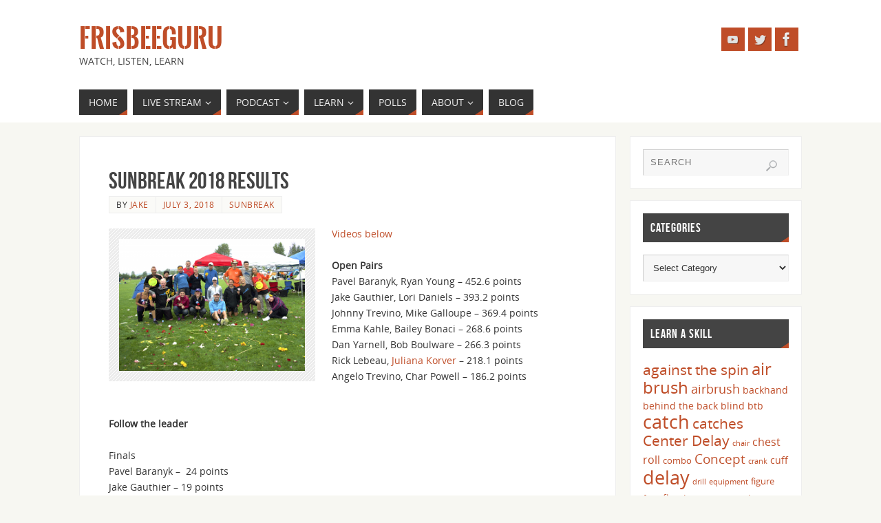

--- FILE ---
content_type: text/html; charset=UTF-8
request_url: https://heinsville.com/sunbreak-2018-results/
body_size: 12433
content:
<!DOCTYPE html>
<html lang="en-US">
<head>
<meta name="viewport" content="width=device-width, user-scalable=yes, initial-scale=1.0, minimum-scale=1.0, maximum-scale=3.0">
<meta http-equiv="Content-Type" content="text/html; charset=UTF-8" />
<link rel="profile" href="http://gmpg.org/xfn/11" />
<link rel="pingback" href="https://heinsville.com/xmlrpc.php" />
<title>Sunbreak 2018 Results &#8211; FrisbeeGuru</title>
<meta name='robots' content='max-image-preview:large' />
	<style>img:is([sizes="auto" i], [sizes^="auto," i]) { contain-intrinsic-size: 3000px 1500px }</style>
	
<style id='wp-emoji-styles-inline-css' type='text/css'>

	img.wp-smiley, img.emoji {
		display: inline !important;
		border: none !important;
		box-shadow: none !important;
		height: 1em !important;
		width: 1em !important;
		margin: 0 0.07em !important;
		vertical-align: -0.1em !important;
		background: none !important;
		padding: 0 !important;
	}
</style>
<link rel='stylesheet' id='wp-block-library-css' href='https://heinsville.com/wp-includes/css/dist/block-library/style.min.css?ver=6.8.3' type='text/css' media='all' />
<style id='classic-theme-styles-inline-css' type='text/css'>
/*! This file is auto-generated */
.wp-block-button__link{color:#fff;background-color:#32373c;border-radius:9999px;box-shadow:none;text-decoration:none;padding:calc(.667em + 2px) calc(1.333em + 2px);font-size:1.125em}.wp-block-file__button{background:#32373c;color:#fff;text-decoration:none}
</style>
<style id='powerpress-player-block-style-inline-css' type='text/css'>


</style>
<style id='global-styles-inline-css' type='text/css'>
:root{--wp--preset--aspect-ratio--square: 1;--wp--preset--aspect-ratio--4-3: 4/3;--wp--preset--aspect-ratio--3-4: 3/4;--wp--preset--aspect-ratio--3-2: 3/2;--wp--preset--aspect-ratio--2-3: 2/3;--wp--preset--aspect-ratio--16-9: 16/9;--wp--preset--aspect-ratio--9-16: 9/16;--wp--preset--color--black: #000000;--wp--preset--color--cyan-bluish-gray: #abb8c3;--wp--preset--color--white: #ffffff;--wp--preset--color--pale-pink: #f78da7;--wp--preset--color--vivid-red: #cf2e2e;--wp--preset--color--luminous-vivid-orange: #ff6900;--wp--preset--color--luminous-vivid-amber: #fcb900;--wp--preset--color--light-green-cyan: #7bdcb5;--wp--preset--color--vivid-green-cyan: #00d084;--wp--preset--color--pale-cyan-blue: #8ed1fc;--wp--preset--color--vivid-cyan-blue: #0693e3;--wp--preset--color--vivid-purple: #9b51e0;--wp--preset--gradient--vivid-cyan-blue-to-vivid-purple: linear-gradient(135deg,rgba(6,147,227,1) 0%,rgb(155,81,224) 100%);--wp--preset--gradient--light-green-cyan-to-vivid-green-cyan: linear-gradient(135deg,rgb(122,220,180) 0%,rgb(0,208,130) 100%);--wp--preset--gradient--luminous-vivid-amber-to-luminous-vivid-orange: linear-gradient(135deg,rgba(252,185,0,1) 0%,rgba(255,105,0,1) 100%);--wp--preset--gradient--luminous-vivid-orange-to-vivid-red: linear-gradient(135deg,rgba(255,105,0,1) 0%,rgb(207,46,46) 100%);--wp--preset--gradient--very-light-gray-to-cyan-bluish-gray: linear-gradient(135deg,rgb(238,238,238) 0%,rgb(169,184,195) 100%);--wp--preset--gradient--cool-to-warm-spectrum: linear-gradient(135deg,rgb(74,234,220) 0%,rgb(151,120,209) 20%,rgb(207,42,186) 40%,rgb(238,44,130) 60%,rgb(251,105,98) 80%,rgb(254,248,76) 100%);--wp--preset--gradient--blush-light-purple: linear-gradient(135deg,rgb(255,206,236) 0%,rgb(152,150,240) 100%);--wp--preset--gradient--blush-bordeaux: linear-gradient(135deg,rgb(254,205,165) 0%,rgb(254,45,45) 50%,rgb(107,0,62) 100%);--wp--preset--gradient--luminous-dusk: linear-gradient(135deg,rgb(255,203,112) 0%,rgb(199,81,192) 50%,rgb(65,88,208) 100%);--wp--preset--gradient--pale-ocean: linear-gradient(135deg,rgb(255,245,203) 0%,rgb(182,227,212) 50%,rgb(51,167,181) 100%);--wp--preset--gradient--electric-grass: linear-gradient(135deg,rgb(202,248,128) 0%,rgb(113,206,126) 100%);--wp--preset--gradient--midnight: linear-gradient(135deg,rgb(2,3,129) 0%,rgb(40,116,252) 100%);--wp--preset--font-size--small: 13px;--wp--preset--font-size--medium: 20px;--wp--preset--font-size--large: 36px;--wp--preset--font-size--x-large: 42px;--wp--preset--spacing--20: 0.44rem;--wp--preset--spacing--30: 0.67rem;--wp--preset--spacing--40: 1rem;--wp--preset--spacing--50: 1.5rem;--wp--preset--spacing--60: 2.25rem;--wp--preset--spacing--70: 3.38rem;--wp--preset--spacing--80: 5.06rem;--wp--preset--shadow--natural: 6px 6px 9px rgba(0, 0, 0, 0.2);--wp--preset--shadow--deep: 12px 12px 50px rgba(0, 0, 0, 0.4);--wp--preset--shadow--sharp: 6px 6px 0px rgba(0, 0, 0, 0.2);--wp--preset--shadow--outlined: 6px 6px 0px -3px rgba(255, 255, 255, 1), 6px 6px rgba(0, 0, 0, 1);--wp--preset--shadow--crisp: 6px 6px 0px rgba(0, 0, 0, 1);}:where(.is-layout-flex){gap: 0.5em;}:where(.is-layout-grid){gap: 0.5em;}body .is-layout-flex{display: flex;}.is-layout-flex{flex-wrap: wrap;align-items: center;}.is-layout-flex > :is(*, div){margin: 0;}body .is-layout-grid{display: grid;}.is-layout-grid > :is(*, div){margin: 0;}:where(.wp-block-columns.is-layout-flex){gap: 2em;}:where(.wp-block-columns.is-layout-grid){gap: 2em;}:where(.wp-block-post-template.is-layout-flex){gap: 1.25em;}:where(.wp-block-post-template.is-layout-grid){gap: 1.25em;}.has-black-color{color: var(--wp--preset--color--black) !important;}.has-cyan-bluish-gray-color{color: var(--wp--preset--color--cyan-bluish-gray) !important;}.has-white-color{color: var(--wp--preset--color--white) !important;}.has-pale-pink-color{color: var(--wp--preset--color--pale-pink) !important;}.has-vivid-red-color{color: var(--wp--preset--color--vivid-red) !important;}.has-luminous-vivid-orange-color{color: var(--wp--preset--color--luminous-vivid-orange) !important;}.has-luminous-vivid-amber-color{color: var(--wp--preset--color--luminous-vivid-amber) !important;}.has-light-green-cyan-color{color: var(--wp--preset--color--light-green-cyan) !important;}.has-vivid-green-cyan-color{color: var(--wp--preset--color--vivid-green-cyan) !important;}.has-pale-cyan-blue-color{color: var(--wp--preset--color--pale-cyan-blue) !important;}.has-vivid-cyan-blue-color{color: var(--wp--preset--color--vivid-cyan-blue) !important;}.has-vivid-purple-color{color: var(--wp--preset--color--vivid-purple) !important;}.has-black-background-color{background-color: var(--wp--preset--color--black) !important;}.has-cyan-bluish-gray-background-color{background-color: var(--wp--preset--color--cyan-bluish-gray) !important;}.has-white-background-color{background-color: var(--wp--preset--color--white) !important;}.has-pale-pink-background-color{background-color: var(--wp--preset--color--pale-pink) !important;}.has-vivid-red-background-color{background-color: var(--wp--preset--color--vivid-red) !important;}.has-luminous-vivid-orange-background-color{background-color: var(--wp--preset--color--luminous-vivid-orange) !important;}.has-luminous-vivid-amber-background-color{background-color: var(--wp--preset--color--luminous-vivid-amber) !important;}.has-light-green-cyan-background-color{background-color: var(--wp--preset--color--light-green-cyan) !important;}.has-vivid-green-cyan-background-color{background-color: var(--wp--preset--color--vivid-green-cyan) !important;}.has-pale-cyan-blue-background-color{background-color: var(--wp--preset--color--pale-cyan-blue) !important;}.has-vivid-cyan-blue-background-color{background-color: var(--wp--preset--color--vivid-cyan-blue) !important;}.has-vivid-purple-background-color{background-color: var(--wp--preset--color--vivid-purple) !important;}.has-black-border-color{border-color: var(--wp--preset--color--black) !important;}.has-cyan-bluish-gray-border-color{border-color: var(--wp--preset--color--cyan-bluish-gray) !important;}.has-white-border-color{border-color: var(--wp--preset--color--white) !important;}.has-pale-pink-border-color{border-color: var(--wp--preset--color--pale-pink) !important;}.has-vivid-red-border-color{border-color: var(--wp--preset--color--vivid-red) !important;}.has-luminous-vivid-orange-border-color{border-color: var(--wp--preset--color--luminous-vivid-orange) !important;}.has-luminous-vivid-amber-border-color{border-color: var(--wp--preset--color--luminous-vivid-amber) !important;}.has-light-green-cyan-border-color{border-color: var(--wp--preset--color--light-green-cyan) !important;}.has-vivid-green-cyan-border-color{border-color: var(--wp--preset--color--vivid-green-cyan) !important;}.has-pale-cyan-blue-border-color{border-color: var(--wp--preset--color--pale-cyan-blue) !important;}.has-vivid-cyan-blue-border-color{border-color: var(--wp--preset--color--vivid-cyan-blue) !important;}.has-vivid-purple-border-color{border-color: var(--wp--preset--color--vivid-purple) !important;}.has-vivid-cyan-blue-to-vivid-purple-gradient-background{background: var(--wp--preset--gradient--vivid-cyan-blue-to-vivid-purple) !important;}.has-light-green-cyan-to-vivid-green-cyan-gradient-background{background: var(--wp--preset--gradient--light-green-cyan-to-vivid-green-cyan) !important;}.has-luminous-vivid-amber-to-luminous-vivid-orange-gradient-background{background: var(--wp--preset--gradient--luminous-vivid-amber-to-luminous-vivid-orange) !important;}.has-luminous-vivid-orange-to-vivid-red-gradient-background{background: var(--wp--preset--gradient--luminous-vivid-orange-to-vivid-red) !important;}.has-very-light-gray-to-cyan-bluish-gray-gradient-background{background: var(--wp--preset--gradient--very-light-gray-to-cyan-bluish-gray) !important;}.has-cool-to-warm-spectrum-gradient-background{background: var(--wp--preset--gradient--cool-to-warm-spectrum) !important;}.has-blush-light-purple-gradient-background{background: var(--wp--preset--gradient--blush-light-purple) !important;}.has-blush-bordeaux-gradient-background{background: var(--wp--preset--gradient--blush-bordeaux) !important;}.has-luminous-dusk-gradient-background{background: var(--wp--preset--gradient--luminous-dusk) !important;}.has-pale-ocean-gradient-background{background: var(--wp--preset--gradient--pale-ocean) !important;}.has-electric-grass-gradient-background{background: var(--wp--preset--gradient--electric-grass) !important;}.has-midnight-gradient-background{background: var(--wp--preset--gradient--midnight) !important;}.has-small-font-size{font-size: var(--wp--preset--font-size--small) !important;}.has-medium-font-size{font-size: var(--wp--preset--font-size--medium) !important;}.has-large-font-size{font-size: var(--wp--preset--font-size--large) !important;}.has-x-large-font-size{font-size: var(--wp--preset--font-size--x-large) !important;}
:where(.wp-block-post-template.is-layout-flex){gap: 1.25em;}:where(.wp-block-post-template.is-layout-grid){gap: 1.25em;}
:where(.wp-block-columns.is-layout-flex){gap: 2em;}:where(.wp-block-columns.is-layout-grid){gap: 2em;}
:root :where(.wp-block-pullquote){font-size: 1.5em;line-height: 1.6;}
</style>
<link rel='stylesheet' id='cpsh-shortcodes-css' href='https://heinsville.com/wp-content/plugins/column-shortcodes/assets/css/shortcodes.css?ver=1.0.1' type='text/css' media='all' />
<link rel='stylesheet' id='parent-style-css' href='https://heinsville.com/wp-content/themes/parabola/style.css?ver=6.8.3' type='text/css' media='all' />
<link rel='stylesheet' id='parabola-fonts-css' href='https://heinsville.com/wp-content/themes/parabola/fonts/fontfaces.css?ver=2.4.2' type='text/css' media='all' />
<link rel='stylesheet' id='parabola-style-css' href='https://heinsville.com/wp-content/themes/parabola-child/style.css?ver=2.4.2' type='text/css' media='all' />
<style id='parabola-style-inline-css' type='text/css'>
#header, #main, .topmenu, #colophon, #footer2-inner { max-width: 1050px; } #container.one-column { } #container.two-columns-right #secondary { width:250px; float:right; } #container.two-columns-right #content { width:780px; float:left; } /*fallback*/ #container.two-columns-right #content { width:calc(100% - 270px); float:left; } #container.two-columns-left #primary { width:250px; float:left; } #container.two-columns-left #content { width:780px; float:right; } /*fallback*/ #container.two-columns-left #content { width:-moz-calc(100% - 270px); float:right; width:-webkit-calc(100% - 270px); width:calc(100% - 270px); } #container.three-columns-right .sidey { width:125px; float:left; } #container.three-columns-right #primary { margin-left:20px; margin-right:20px; } #container.three-columns-right #content { width:760px; float:left; } /*fallback*/ #container.three-columns-right #content { width:-moz-calc(100% - 290px); float:left; width:-webkit-calc(100% - 290px); width:calc(100% - 290px);} #container.three-columns-left .sidey { width:125px; float:left; } #container.three-columns-left #secondary {margin-left:20px; margin-right:20px; } #container.three-columns-left #content { width:760px; float:right;} /*fallback*/ #container.three-columns-left #content { width:-moz-calc(100% - 290px); float:right; width:-webkit-calc(100% - 290px); width:calc(100% - 290px); } #container.three-columns-sided .sidey { width:125px; float:left; } #container.three-columns-sided #secondary { float:right; } #container.three-columns-sided #content { width:760px; float:right; /*fallback*/ width:-moz-calc(100% - 290px); float:right; width:-webkit-calc(100% - 290px); float:right; width:calc(100% - 290px); float:right; margin: 0 145px 0 -1050px; } body { font-family: "Open Sans"; } #content h1.entry-title a, #content h2.entry-title a, #content h1.entry-title , #content h2.entry-title, #frontpage .nivo-caption h3, .column-header-image, .column-header-noimage, .columnmore { font-family: "Bebas Neue"; } .widget-title, .widget-title a { line-height: normal; font-family: "Bebas Neue"; } .entry-content h1, .entry-content h2, .entry-content h3, .entry-content h4, .entry-content h5, .entry-content h6, h3#comments-title, #comments #reply-title { font-family: "Yanone Kaffeesatz Regular"; } #site-title span a { font-family: "Oswald Stencil"; } #access ul li a, #access ul li a span { font-family: "Open Sans"; } body { color: #333333; background-color: #F7F7F2 } a { color: #BF4D28; } a:hover { color: #E6AC27; } #header-full { background-color: #FFFFFF; } #site-title span a { color:#BF4D28; } #site-description { color:#444444; } .socials a { background-color: #BF4D28; } .socials .socials-hover { background-color: #333333; } .breadcrumbs:before { border-color: transparent transparent transparent #333333; } #access a, #nav-toggle span { color: #EEEEEE; background-color: #333333; } @media (max-width: 650px) { #access, #nav-toggle { background-color: #333333; } } #access a:hover { color: #E6AC27; background-color: #444444; } #access > .menu > ul > li > a:after, #access > .menu > ul ul:after { border-color: transparent transparent #BF4D28 transparent; } #access ul li:hover a:after { border-bottom-color:#E6AC27;} #access ul li.current_page_item > a, #access ul li.current-menu-item > a, /*#access ul li.current_page_parent > a, #access ul li.current-menu-parent > a,*/ #access ul li.current_page_ancestor > a, #access ul li.current-menu-ancestor > a { color: #FFFFFF; background-color: #000000; } #access ul li.current_page_item > a:hover, #access ul li.current-menu-item > a:hover, /*#access ul li.current_page_parent > a:hover, #access ul li.current-menu-parent > a:hover,*/ #access ul li.current_page_ancestor > a:hover, #access ul li.current-menu-ancestor > a:hover { color: #E6AC27; } .topmenu ul li a { color: #666666; } .topmenu ul li a:after { border-color: #BF4D28 transparent transparent transparent; } .topmenu ul li a:hover:after {border-top-color:#E6AC27} .topmenu ul li a:hover { color: #666666; background-color: #FFFFFF; } div.post, div.page, div.hentry, div.product, div[class^='post-'], #comments, .comments, .column-text, .column-image, #srights, #slefts, #front-text3, #front-text4, .page-title, .page-header, article.post, article.page, article.hentry, .contentsearch, #author-info, #nav-below, .yoyo > li, .woocommerce #mainwoo { background-color: #FFFFFF; } div.post, div.page, div.hentry, .sidey .widget-container, #comments, .commentlist .comment-body, article.post, article.page, article.hentry, #nav-below, .page-header, .yoyo > li, #front-text3, #front-text4 { border-color: #EEEEEE; } #author-info, #entry-author-info { border-color: #F7F7F7; } #entry-author-info #author-avatar, #author-info #author-avatar { border-color: #EEEEEE; } article.sticky:hover { border-color: rgba(230,172,39,.6); } .sidey .widget-container { color: #333333; background-color: #FFFFFF; } .sidey .widget-title { color: #FFFFFF; background-color: #444444; } .sidey .widget-title:after { border-color: transparent transparent #BF4D28; } .sidey .widget-container a { color: #BF4D28; } .sidey .widget-container a:hover { color: #E6AC27; } .entry-content h1, .entry-content h2, .entry-content h3, .entry-content h4, .entry-content h5, .entry-content h6 { color: #444444; } .entry-title, .entry-title a, .page-title { color: #444444; } .entry-title a:hover { color: #000000; } #content h3.entry-format { color: #EEEEEE; background-color: #333333; border-color: #333333; } #content h3.entry-format { color: #EEEEEE; background-color: #333333; border-color: #333333; } .comments-link { background-color: #F7F7F7; } .comments-link:before { border-color: #F7F7F7 transparent transparent; } #footer { color: #AAAAAA; background-color: #1A1917; } #footer2 { color: #AAAAAA; background-color: #131211; border-color:rgba(255,255,255,.1); } #footer a { color: #BF4D28; } #footer a:hover { color: #E6AC27; } #footer2 a { color: #BF4D28; } #footer2 a:hover { color: #E6AC27; } #footer .widget-container { color: #333333; background-color: #FFFFFF; } #footer .widget-title { color: #FFFFFF; background-color: #444444; } #footer .widget-title:after { border-color: transparent transparent #BF4D28; } .footermenu ul li a:after { border-color: transparent transparent #BF4D28 transparent; } a.continue-reading-link { color:#EEEEEE !important; background:#333333; border-color:#EEEEEE; } a.continue-reading-link:hover { background-color:#BF4D28; } .button, #respond .form-submit input#submit { background-color: #F7F7F7; border-color: #EEEEEE; } .button:hover, #respond .form-submit input#submit:hover { border-color: #CCCCCC; } .entry-content tr th, .entry-content thead th { color: #FFFFFF; background-color: #444444; } .entry-content fieldset, .entry-content tr td { border-color: #CCCCCC; } hr { background-color: #CCCCCC; } input[type="text"], input[type="password"], input[type="email"], textarea, select, input[type="color"],input[type="date"],input[type="datetime"],input[type="datetime-local"],input[type="month"],input[type="number"],input[type="range"], input[type="search"],input[type="tel"],input[type="time"],input[type="url"],input[type="week"] { background-color: #F7F7F7; border-color: #CCCCCC #EEEEEE #EEEEEE #CCCCCC; color: #333333; } input[type="submit"], input[type="reset"] { color: #333333; background-color: #F7F7F7; border-color: #EEEEEE;} input[type="text"]:hover, input[type="password"]:hover, input[type="email"]:hover, textarea:hover, input[type="color"]:hover, input[type="date"]:hover, input[type="datetime"]:hover, input[type="datetime-local"]:hover, input[type="month"]:hover, input[type="number"]:hover, input[type="range"]:hover, input[type="search"]:hover, input[type="tel"]:hover, input[type="time"]:hover, input[type="url"]:hover, input[type="week"]:hover { background-color: rgb(247,247,247); background-color: rgba(247,247,247,0.4); } .entry-content code { border-color: #CCCCCC; background-color: #F7F7F7; } .entry-content pre { background-color: #F7F7F7; } .entry-content blockquote { border-color: #BF4D28; background-color: #F7F7F7; } abbr, acronym { border-color: #333333; } span.edit-link { color: #333333; background-color: #EEEEEE; border-color: #F7F7F7; } .meta-border .entry-meta span, .meta-border .entry-utility span.bl_posted { border-color: #F7F7F7; } .meta-accented .entry-meta span, .meta-accented .entry-utility span.bl_posted { background-color: #EEEEEE; border-color: #F7F7F7; } .comment-meta a { color: #999999; } .comment-author { background-color: #F7F7F7; } .comment-details:after { border-color: transparent transparent transparent #F7F7F7; } .comment:hover > div > .comment-author { background-color: #EEEEEE; } .comment:hover > div > .comment-author .comment-details:after { border-color: transparent transparent transparent #EEEEEE; } #respond .form-allowed-tags { color: #999999; } .comment .reply a { border-color: #EEEEEE; color: #333333;} .comment .reply a:hover { background-color: #EEEEEE } .nav-next a:hover, .nav-previous a:hover {background: #F7F7F7} .pagination .current { font-weight: bold; } .pagination span, .pagination a { background-color: #FFFFFF; } .pagination a:hover { background-color: #333333;color:#BF4D28} .page-link em {background-color: #333333; color:#BF4D28;} .page-link a em {color:#E6AC27;} .page-link a:hover em {background-color:#444444;} #searchform input[type="text"] {color:#999999;} #toTop {border-color:transparent transparent #131211;} #toTop:after {border-color:transparent transparent #FFFFFF;} #toTop:hover:after {border-bottom-color:#BF4D28;} .caption-accented .wp-caption { background-color:rgb(191,77,40); background-color:rgba(191,77,40,0.8); color:#FFFFFF} .meta-themed .entry-meta span { color: #999999; background-color: #F7F7F7; border-color: #EEEEEE; } .meta-themed .entry-meta span:hover { background-color: #EEEEEE; } .meta-themed .entry-meta span a:hover { color: #333333; } .entry-content, .entry-summary, #front-text3, #front-text4 { text-align:Default ; } html { font-size:14px; line-height:1.7em; } #content h1.entry-title, #content h2.entry-title { font-size:34px ;} .widget-title, .widget-title a { font-size:18px ;} .entry-content h1 { font-size: 2.676em; } #frontpage h1 { font-size: 2.076em; } .entry-content h2 { font-size: 2.352em; } #frontpage h2 { font-size: 1.752em; } .entry-content h3 { font-size: 2.028em; } #frontpage h3 { font-size: 1.428em; } .entry-content h4 { font-size: 1.704em; } #frontpage h4 { font-size: 1.104em; } .entry-content h5 { font-size: 1.38em; } #frontpage h5 { font-size: 0.78em; } .entry-content h6 { font-size: 1.056em; } #frontpage h6 { font-size: 0.456em; } #site-title span a { font-size:38px ;} #access ul li a { font-size:14px ;} #access ul ul ul a {font-size:12px;} .nocomments, .nocomments2 {display:none;} #header-container > div:first-child { margin:40px 0 0 0px;} .page h1.entry-title, .home .page h2.entry-title { display:none; } .entry-content p, .entry-content ul, .entry-content ol, .entry-content dd, .entry-content pre, .entry-content hr, .commentlist p { margin-bottom: 1.0em; } #header-widget-area { width: 33%; } #branding { height:120px; } @media (max-width: 800px) { #content h1.entry-title, #content h2.entry-title { font-size:32.3px ; } #site-title span a { font-size:34.2px;} } @media (max-width: 650px) { #content h1.entry-title, #content h2.entry-title {font-size:30.6px ;} #site-title span a { font-size:30.4px;} } @media (max-width: 480px) { #site-title span a { font-size:22.8px;} } 
/* Parabola Custom CSS */
</style>
<link rel='stylesheet' id='parabola-mobile-css' href='https://heinsville.com/wp-content/themes/parabola/styles/style-mobile.css?ver=2.4.2' type='text/css' media='all' />
<script type="text/javascript" src="https://heinsville.com/wp-includes/js/jquery/jquery.min.js?ver=3.7.1" id="jquery-core-js"></script>
<script type="text/javascript" src="https://heinsville.com/wp-includes/js/jquery/jquery-migrate.min.js?ver=3.4.1" id="jquery-migrate-js"></script>
<script type="text/javascript" id="parabola-frontend-js-extra">
/* <![CDATA[ */
var parabola_settings = {"masonry":"0","magazine":"0","mobile":"1","fitvids":"1"};
/* ]]> */
</script>
<script type="text/javascript" src="https://heinsville.com/wp-content/themes/parabola/js/frontend.js?ver=2.4.2" id="parabola-frontend-js"></script>
<link rel="https://api.w.org/" href="https://heinsville.com/wp-json/" /><link rel="alternate" title="JSON" type="application/json" href="https://heinsville.com/wp-json/wp/v2/posts/4884" /><link rel="EditURI" type="application/rsd+xml" title="RSD" href="https://heinsville.com/xmlrpc.php?rsd" />
<meta name="generator" content="WordPress 6.8.3" />
<link rel="canonical" href="https://heinsville.com/sunbreak-2018-results/" />
<link rel='shortlink' href='https://heinsville.com/?p=4884' />
<link rel="alternate" title="oEmbed (JSON)" type="application/json+oembed" href="https://heinsville.com/wp-json/oembed/1.0/embed?url=https%3A%2F%2Fheinsville.com%2Fsunbreak-2018-results%2F" />
<link rel="alternate" title="oEmbed (XML)" type="text/xml+oembed" href="https://heinsville.com/wp-json/oembed/1.0/embed?url=https%3A%2F%2Fheinsville.com%2Fsunbreak-2018-results%2F&#038;format=xml" />
            <script type="text/javascript"><!--
                                function powerpress_pinw(pinw_url){window.open(pinw_url, 'PowerPressPlayer','toolbar=0,status=0,resizable=1,width=460,height=320');	return false;}
                //-->

                // tabnab protection
                window.addEventListener('load', function () {
                    // make all links have rel="noopener noreferrer"
                    document.querySelectorAll('a[target="_blank"]').forEach(link => {
                        link.setAttribute('rel', 'noopener noreferrer');
                    });
                });
            </script>
            <link rel="icon" href="https://heinsville.com/wp-content/uploads/2017/08/cropped-FrisbeeGuruLogo-32x32.png" sizes="32x32" />
<link rel="icon" href="https://heinsville.com/wp-content/uploads/2017/08/cropped-FrisbeeGuruLogo-192x192.png" sizes="192x192" />
<link rel="apple-touch-icon" href="https://heinsville.com/wp-content/uploads/2017/08/cropped-FrisbeeGuruLogo-180x180.png" />
<meta name="msapplication-TileImage" content="https://heinsville.com/wp-content/uploads/2017/08/cropped-FrisbeeGuruLogo-270x270.png" />
<!--[if lt IE 9]>
<script>
document.createElement('header');
document.createElement('nav');
document.createElement('section');
document.createElement('article');
document.createElement('aside');
document.createElement('footer');
</script>
<![endif]-->
<meta name="generator" content="AccelerateWP 3.19.0.1-1.1-27" data-wpr-features="wpr_desktop" /></head>
<body class="wp-singular post-template-default single single-post postid-4884 single-format-standard wp-theme-parabola wp-child-theme-parabola-child parabola-image-five caption-light meta-light parabola_triagles parabola-menu-left">

<div data-rocket-location-hash="ce6ff6046ce9cd5e9c31fcf2c27e9d84" id="toTop"> </div>
<div data-rocket-location-hash="f49c6eaa68d8c4353dacd92b9075305c" id="wrapper" class="hfeed">


<div data-rocket-location-hash="2d0c5aa5711dfca9fd4f9583f0e48a46" id="header-full">

<header data-rocket-location-hash="04c00bc8de8245c49fde1866424fb1de" id="header">


		<div id="masthead">

			<div id="branding" role="banner" >

				<div id="header-container">
<div><div id="site-title"><span> <a href="https://heinsville.com/" title="FrisbeeGuru" rel="home">FrisbeeGuru</a> </span></div><div id="site-description" >Watch, Listen, Learn</div></div><div class="socials" id="sheader">
			<a  target="_blank"  rel="nofollow" href="https://www.youtube.com/channel/UC9sxrbAUxV1hFgOJruGigkQ"
			class="socialicons social-YouTube" title="YouTube">
				<img alt="YouTube" src="https://heinsville.com/wp-content/themes/parabola/images/socials/YouTube.png" />
			</a>
			<a  target="_blank"  rel="nofollow" href="https://twitter.com/heinsville"
			class="socialicons social-Twitter" title="Twitter">
				<img alt="Twitter" src="https://heinsville.com/wp-content/themes/parabola/images/socials/Twitter.png" />
			</a>
			<a  target="_blank"  rel="nofollow" href="https://www.facebook.com/FrisbeeGuru-1933706883554163/"
			class="socialicons social-Facebook" title="Facebook">
				<img alt="Facebook" src="https://heinsville.com/wp-content/themes/parabola/images/socials/Facebook.png" />
			</a></div></div>								<div style="clear:both;"></div>

			</div><!-- #branding -->
			<a id="nav-toggle"><span>&nbsp;</span></a>
			
			<nav id="access" class="jssafe" role="navigation">

					<div class="skip-link screen-reader-text"><a href="#content" title="Skip to content">Skip to content</a></div>
	<div class="menu"><ul id="prime_nav" class="menu"><li id="menu-item-285" class="menu-item menu-item-type-custom menu-item-object-custom menu-item-285"><a href="/"><span>Home</span></a></li>
<li id="menu-item-516" class="menu-item menu-item-type-post_type menu-item-object-page menu-item-has-children menu-item-516"><a href="https://heinsville.com/live-streaming/"><span>Live Stream</span></a>
<ul class="sub-menu">
	<li id="menu-item-2001" class="menu-item menu-item-type-taxonomy menu-item-object-category current-post-ancestor menu-item-2001"><a href="https://heinsville.com/category/events/"><span>Past Events</span></a></li>
</ul>
</li>
<li id="menu-item-1363" class="menu-item menu-item-type-taxonomy menu-item-object-category menu-item-has-children menu-item-1363"><a href="https://heinsville.com/category/shootin-frizbreeze/"><span>Podcast</span></a>
<ul class="sub-menu">
	<li id="menu-item-1757" class="menu-item menu-item-type-taxonomy menu-item-object-category menu-item-1757"><a href="https://heinsville.com/category/shootin-frizbreeze/"><span>Listen</span></a></li>
</ul>
</li>
<li id="menu-item-376" class="menu-item menu-item-type-post_type menu-item-object-page menu-item-has-children menu-item-376"><a href="https://heinsville.com/learn-to-jam/"><span>Learn</span></a>
<ul class="sub-menu">
	<li id="menu-item-1762" class="menu-item menu-item-type-post_type menu-item-object-page menu-item-1762"><a href="https://heinsville.com/learn-to-jam/"><span>Start Here</span></a></li>
	<li id="menu-item-238" class="menu-item menu-item-type-post_type menu-item-object-page menu-item-has-children menu-item-238"><a href="https://heinsville.com/what-is-freestyle-frisbee/"><span>What is Freestyle Frisbee</span></a>
	<ul class="sub-menu">
		<li id="menu-item-2216" class="menu-item menu-item-type-taxonomy menu-item-object-category menu-item-2216"><a href="https://heinsville.com/category/history/"><span>History</span></a></li>
	</ul>
</li>
	<li id="menu-item-1763" class="menu-item menu-item-type-taxonomy menu-item-object-category menu-item-1763"><a href="https://heinsville.com/category/word/"><span>Terminology</span></a></li>
</ul>
</li>
<li id="menu-item-1797" class="menu-item menu-item-type-taxonomy menu-item-object-category menu-item-1797"><a href="https://heinsville.com/category/polls/"><span>Polls</span></a></li>
<li id="menu-item-18" class="menu-item menu-item-type-post_type menu-item-object-page menu-item-has-children menu-item-18"><a href="https://heinsville.com/about-us/"><span>About</span></a>
<ul class="sub-menu">
	<li id="menu-item-2107" class="menu-item menu-item-type-post_type menu-item-object-page menu-item-2107"><a href="https://heinsville.com/about-us/"><span>Our Mission</span></a></li>
</ul>
</li>
<li id="menu-item-3054" class="menu-item menu-item-type-post_type menu-item-object-page menu-item-3054"><a href="https://heinsville.com/blog/"><span>Blog</span></a></li>
</ul></div>
			</nav><!-- #access -->

		</div><!-- #masthead -->

	<div style="clear:both;height:1px;width:1px;"> </div>

</header><!-- #header -->
</div><!-- #header-full -->
<div data-rocket-location-hash="d0bf6e2a7a6eaaf300d44482be731ada" id="main">
	<div  id="forbottom" >
		
		<div style="clear:both;"> </div>

		
		<section id="container" class="two-columns-right">
			<div id="content" role="main">
			

				<div id="post-4884" class="post-4884 post type-post status-publish format-standard has-post-thumbnail hentry category-sunbreak">
					<h1 class="entry-title">Sunbreak 2018 Results</h1>
										<div class="entry-meta">
						&nbsp; <span class="author vcard" >By  <a class="url fn n" rel="author" href="https://heinsville.com/author/heinsvil/" title="View all posts by Jake">Jake</a></span> <span><time class="onDate date published" datetime="2018-07-03T00:00:19-07:00"> <a href="https://heinsville.com/sunbreak-2018-results/" rel="bookmark">July 3, 2018</a> </time></span><time class="updated"  datetime="2024-07-29T16:29:20-07:00">July 29, 2024</time> <span class="bl_categ"> <a href="https://heinsville.com/category/events/2018/sunbreak/" rel="tag">Sunbreak</a> </span>  					</div><!-- .entry-meta -->

					<div class="entry-content">
						<div><a href="http://www.frisbeeguru.com/wp-content/uploads/2018/07/Sunbreak-2018-Group-Small.png"><img fetchpriority="high" decoding="async" class="alignleft size-medium wp-image-4885" src="http://www.frisbeeguru.com/wp-content/uploads/2018/07/Sunbreak-2018-Group-Small-300x213.png" alt="" width="300" height="213" srcset="https://heinsville.com/wp-content/uploads/2018/07/Sunbreak-2018-Group-Small-300x213.png 300w, https://heinsville.com/wp-content/uploads/2018/07/Sunbreak-2018-Group-Small-768x546.png 768w, https://heinsville.com/wp-content/uploads/2018/07/Sunbreak-2018-Group-Small-1024x728.png 1024w, https://heinsville.com/wp-content/uploads/2018/07/Sunbreak-2018-Group-Small-211x150.png 211w, https://heinsville.com/wp-content/uploads/2018/07/Sunbreak-2018-Group-Small-150x107.png 150w, https://heinsville.com/wp-content/uploads/2018/07/Sunbreak-2018-Group-Small.png 1080w" sizes="(max-width: 300px) 100vw, 300px" /></a></div>
<div><a href="#vids">Videos below</a></div>
<div>&nbsp;</div>
<div><strong>Open Pairs</strong></div>
<div>Pavel Baranyk, Ryan Young &#8211; 452.6 points</div>
<div>Jake Gauthier, Lori Daniels &#8211; 393.2 points</div>
<div>Johnny Trevino, Mike Galloupe &#8211; 369.4 points</div>
<div>Emma Kahle, Bailey Bonaci &#8211; 268.6 points</div>
<div>Dan Yarnell, Bob Boulware &#8211; 266.3 points</div>
<div>Rick Lebeau, <a href="http://www.frisbeeguru.com/episode-18-juliana-korver-discovers-freestyle/">Juliana Korver</a> &#8211; 218.1 points</div>
<div>Angelo Trevino, Char Powell &#8211; 186.2 points</div>
<div>&nbsp;</div>
<div>&nbsp;</div>
<div>
<div><strong>Follow the leader</strong></div>
<div>&nbsp;</div>
<div>Finals</div>
<div>Pavel Baranyk &#8211;&nbsp; 24 points</div>
<div>Jake Gauthier &#8211; 19 points</div>
<div>Randy Silvey &#8211; 13 points</div>
<div>Emma Kahle &#8211; 9 points</div>
<div>Mike Galloupe &#8211; 4 points</div>
<div>Johnny Trevino &#8211; 2 points</div>
<div>&nbsp;</div>
<div>Semi A</div>
<div>Pavel Baranyk &#8211; 10 points</div>
<div>Mike Galloupe &#8211; 10 points</div>
<div>Randy Silvey &#8211; 6 points</div>
<div>Lori Daniels &#8211; 0 points</div>
<div>&nbsp;</div>
<div>Semi B</div>
<div>Jake Gautier &#8211; 24 points</div>
<div>Emma Kahle &#8211; 9 points</div>
<div>Johnny Trevino &#8211; 9 points</div>
<div>Juliana Korver &#8211; 7 points</div>
<div><a href="http://www.frisbeeguru.com/ryan-young-explains-make-gitis-look-great/">Ryan Young</a> &#8211; 7 points</div>
<div>&nbsp;</div>
<div>Quarter A</div>
<div>Jake Gauthier &#8211; 18 points</div>
<div>Pavel Baranyk &#8211; 13 points</div>
<div>Juliana Korver &#8211; 8 points</div>
<div>Angelo Trevino &#8211; 7 points</div>
<div>Rick Lebeau &#8211; 0 points</div>
<div>&nbsp;</div>
<div>Quarter B</div>
<div>Randy Silvey &#8211; 8 points</div>
<div>Lori Daniel &#8211; 6 points</div>
<div>Emma Kahle &#8211; 6 points</div>
<div>Dan Yarnell &#8211; 4 points</div>
<div>&nbsp;</div>
<div>Quarter C</div>
<div>Ryan Young &#8211; 8 points</div>
<div>Mike Galloupe &#8211; 6 points</div>
<div>Johnny Trevino &#8211; 6 points</div>
<div>Bailey Bonaci &#8211; 4 points</div>
</div>
<p><a name="vids"></a><br />
Videos</p>
<p><iframe title="Freestyle Frisbee Competition - Sun Break 2018" width="800" height="450" src="https://www.youtube.com/embed/QTylpCi_jj8?feature=oembed" frameborder="0" allow="accelerometer; autoplay; encrypted-media; gyroscope; picture-in-picture" allowfullscreen></iframe></p>
<p><iframe title="Freestyle Frisbee Competition - Sun Break 2018" width="800" height="450" src="https://www.youtube.com/embed/DMkPIkyOYsE?feature=oembed" frameborder="0" allow="accelerometer; autoplay; encrypted-media; gyroscope; picture-in-picture" allowfullscreen></iframe></p>
											</div><!-- .entry-content -->


					<div class="entry-utility">
						<span class="bl_bookmark">Bookmark the  <a href="https://heinsville.com/sunbreak-2018-results/" title="Permalink to Sunbreak 2018 Results" rel="bookmark">permalink</a>. </span>											</div><!-- .entry-utility -->
				</div><!-- #post-## -->

				<div id="nav-below" class="navigation">
					<div class="nav-previous"><a href="https://heinsville.com/deutsche-meisterschaft-2018-will-be-live-streamed/" rel="prev"><span class="meta-nav">&laquo;</span> Deutsche Meisterschaft 2018 Will be Live Streamed</a></div>
					<div class="nav-next"><a href="https://heinsville.com/episode-73-live-from-sun-break-2018/" rel="next">Episode 73: Live from Sun Break 2018 <span class="meta-nav">&raquo;</span></a></div>
				</div><!-- #nav-below -->

				<div id="comments" class="hideme">
	<p class="nocomments">Comments are closed.</p>
</div><!-- #comments -->


						</div><!-- #content -->
			<div id="secondary" class="widget-area sidey" role="complementary">
		
			<ul class="xoxo">
								<li id="search-4" class="widget-container widget_search">
<form role="search" method="get" class="searchform" action="https://heinsville.com/">
	<label>
		<span class="screen-reader-text">Search for:</span>
		<input type="search" class="s" placeholder="SEARCH" value="" name="s" />
	</label>
	<button type="submit" class="searchsubmit"><span class="screen-reader-text">Search</span></button>
</form>
</li><li id="categories-3" class="widget-container widget_categories"><h3 class="widget-title">Categories</h3><form action="https://heinsville.com" method="get"><label class="screen-reader-text" for="cat">Categories</label><select  name='cat' id='cat' class='postform'>
	<option value='-1'>Select Category</option>
	<option class="level-0" value="154">Events</option>
	<option class="level-1" value="172">&nbsp;&nbsp;&nbsp;1974</option>
	<option class="level-2" value="173">&nbsp;&nbsp;&nbsp;&nbsp;&nbsp;&nbsp;Canadian Open</option>
	<option class="level-2" value="174">&nbsp;&nbsp;&nbsp;&nbsp;&nbsp;&nbsp;Jersey Jam</option>
	<option class="level-1" value="222">&nbsp;&nbsp;&nbsp;2002</option>
	<option class="level-2" value="223">&nbsp;&nbsp;&nbsp;&nbsp;&nbsp;&nbsp;FPAW</option>
	<option class="level-1" value="179">&nbsp;&nbsp;&nbsp;2010</option>
	<option class="level-2" value="7">&nbsp;&nbsp;&nbsp;&nbsp;&nbsp;&nbsp;Superhein 2010</option>
	<option class="level-1" value="178">&nbsp;&nbsp;&nbsp;2014</option>
	<option class="level-2" value="68">&nbsp;&nbsp;&nbsp;&nbsp;&nbsp;&nbsp;AFO2014</option>
	<option class="level-2" value="170">&nbsp;&nbsp;&nbsp;&nbsp;&nbsp;&nbsp;FPAW 2014</option>
	<option class="level-1" value="175">&nbsp;&nbsp;&nbsp;2015</option>
	<option class="level-2" value="119">&nbsp;&nbsp;&nbsp;&nbsp;&nbsp;&nbsp;AFC 2015</option>
	<option class="level-2" value="169">&nbsp;&nbsp;&nbsp;&nbsp;&nbsp;&nbsp;The Jammers 2015</option>
	<option class="level-1" value="176">&nbsp;&nbsp;&nbsp;2016</option>
	<option class="level-2" value="134">&nbsp;&nbsp;&nbsp;&nbsp;&nbsp;&nbsp;FPAW2016</option>
	<option class="level-1" value="177">&nbsp;&nbsp;&nbsp;2017</option>
	<option class="level-2" value="182">&nbsp;&nbsp;&nbsp;&nbsp;&nbsp;&nbsp;American Freestyle Open 2017</option>
	<option class="level-2" value="196">&nbsp;&nbsp;&nbsp;&nbsp;&nbsp;&nbsp;City vs City</option>
	<option class="level-2" value="188">&nbsp;&nbsp;&nbsp;&nbsp;&nbsp;&nbsp;FPAW 2017</option>
	<option class="level-2" value="155">&nbsp;&nbsp;&nbsp;&nbsp;&nbsp;&nbsp;Frisbeer Cup 2017</option>
	<option class="level-2" value="185">&nbsp;&nbsp;&nbsp;&nbsp;&nbsp;&nbsp;German Championships 2017</option>
	<option class="level-2" value="181">&nbsp;&nbsp;&nbsp;&nbsp;&nbsp;&nbsp;Italian Open 2017</option>
	<option class="level-2" value="194">&nbsp;&nbsp;&nbsp;&nbsp;&nbsp;&nbsp;Jam Britannia III</option>
	<option class="level-2" value="161">&nbsp;&nbsp;&nbsp;&nbsp;&nbsp;&nbsp;Jam Canaria 2017</option>
	<option class="level-2" value="195">&nbsp;&nbsp;&nbsp;&nbsp;&nbsp;&nbsp;Lazzaroni</option>
	<option class="level-2" value="183">&nbsp;&nbsp;&nbsp;&nbsp;&nbsp;&nbsp;Munich Mash</option>
	<option class="level-2" value="165">&nbsp;&nbsp;&nbsp;&nbsp;&nbsp;&nbsp;Paganello 2017</option>
	<option class="level-2" value="186">&nbsp;&nbsp;&nbsp;&nbsp;&nbsp;&nbsp;Potlatch</option>
	<option class="level-2" value="171">&nbsp;&nbsp;&nbsp;&nbsp;&nbsp;&nbsp;The Jammers 2017</option>
	<option class="level-2" value="162">&nbsp;&nbsp;&nbsp;&nbsp;&nbsp;&nbsp;Virginia States 2017</option>
	<option class="level-2" value="187">&nbsp;&nbsp;&nbsp;&nbsp;&nbsp;&nbsp;WFDF 2017 &#8211; Freestyle Event</option>
	<option class="level-1" value="197">&nbsp;&nbsp;&nbsp;2018</option>
	<option class="level-2" value="225">&nbsp;&nbsp;&nbsp;&nbsp;&nbsp;&nbsp;Beach Stylers 2018</option>
	<option class="level-2" value="210">&nbsp;&nbsp;&nbsp;&nbsp;&nbsp;&nbsp;Black to the Forest</option>
	<option class="level-2" value="218">&nbsp;&nbsp;&nbsp;&nbsp;&nbsp;&nbsp;Deutsche Meisterschaft 2018</option>
	<option class="level-2" value="219">&nbsp;&nbsp;&nbsp;&nbsp;&nbsp;&nbsp;European Freestyle Open 2018</option>
	<option class="level-2" value="220">&nbsp;&nbsp;&nbsp;&nbsp;&nbsp;&nbsp;Freestyle Players Association World Championships 2018</option>
	<option class="level-2" value="215">&nbsp;&nbsp;&nbsp;&nbsp;&nbsp;&nbsp;Frisbee Italian Championship Open 2018</option>
	<option class="level-2" value="199">&nbsp;&nbsp;&nbsp;&nbsp;&nbsp;&nbsp;Frisbeer Cup 2018</option>
	<option class="level-2" value="227">&nbsp;&nbsp;&nbsp;&nbsp;&nbsp;&nbsp;Golden Gate Shred 2018</option>
	<option class="level-2" value="206">&nbsp;&nbsp;&nbsp;&nbsp;&nbsp;&nbsp;IFC 2018</option>
	<option class="level-2" value="198">&nbsp;&nbsp;&nbsp;&nbsp;&nbsp;&nbsp;In Den Hallen</option>
	<option class="level-2" value="226">&nbsp;&nbsp;&nbsp;&nbsp;&nbsp;&nbsp;Jam Britania 4</option>
	<option class="level-2" value="217">&nbsp;&nbsp;&nbsp;&nbsp;&nbsp;&nbsp;Sunbreak</option>
	<option class="level-2" value="213">&nbsp;&nbsp;&nbsp;&nbsp;&nbsp;&nbsp;The Jammers</option>
	<option class="level-2" value="221">&nbsp;&nbsp;&nbsp;&nbsp;&nbsp;&nbsp;Torneo Frisbee Freestyle 2018</option>
	<option class="level-2" value="216">&nbsp;&nbsp;&nbsp;&nbsp;&nbsp;&nbsp;US Open 2018</option>
	<option class="level-2" value="214">&nbsp;&nbsp;&nbsp;&nbsp;&nbsp;&nbsp;Virginia States 2018</option>
	<option class="level-1" value="228">&nbsp;&nbsp;&nbsp;2019</option>
	<option class="level-2" value="239">&nbsp;&nbsp;&nbsp;&nbsp;&nbsp;&nbsp;Beach Stylers 2019</option>
	<option class="level-2" value="230">&nbsp;&nbsp;&nbsp;&nbsp;&nbsp;&nbsp;City vs City 2019</option>
	<option class="level-2" value="240">&nbsp;&nbsp;&nbsp;&nbsp;&nbsp;&nbsp;FPAW 2019</option>
	<option class="level-2" value="231">&nbsp;&nbsp;&nbsp;&nbsp;&nbsp;&nbsp;Frisbeer Cup 2019</option>
	<option class="level-2" value="235">&nbsp;&nbsp;&nbsp;&nbsp;&nbsp;&nbsp;German Championships 2019</option>
	<option class="level-2" value="232">&nbsp;&nbsp;&nbsp;&nbsp;&nbsp;&nbsp;HolyJam 2019</option>
	<option class="level-2" value="236">&nbsp;&nbsp;&nbsp;&nbsp;&nbsp;&nbsp;Italian Open 2019</option>
	<option class="level-2" value="234">&nbsp;&nbsp;&nbsp;&nbsp;&nbsp;&nbsp;The Jammers 2019</option>
	<option class="level-2" value="238">&nbsp;&nbsp;&nbsp;&nbsp;&nbsp;&nbsp;Torneo Di Frisbee 2019</option>
	<option class="level-2" value="233">&nbsp;&nbsp;&nbsp;&nbsp;&nbsp;&nbsp;Virginia States 2019</option>
	<option class="level-2" value="237">&nbsp;&nbsp;&nbsp;&nbsp;&nbsp;&nbsp;WOC 2019</option>
	<option class="level-2" value="229">&nbsp;&nbsp;&nbsp;&nbsp;&nbsp;&nbsp;World Urban Games 2019</option>
	<option class="level-1" value="241">&nbsp;&nbsp;&nbsp;2020</option>
	<option class="level-2" value="242">&nbsp;&nbsp;&nbsp;&nbsp;&nbsp;&nbsp;City Vs City</option>
	<option class="level-2" value="243">&nbsp;&nbsp;&nbsp;&nbsp;&nbsp;&nbsp;In Den Hallen 2020</option>
	<option class="level-2" value="245">&nbsp;&nbsp;&nbsp;&nbsp;&nbsp;&nbsp;Tiny Room Battle Challenge 2020</option>
	<option class="level-1" value="246">&nbsp;&nbsp;&nbsp;2021</option>
	<option class="level-2" value="247">&nbsp;&nbsp;&nbsp;&nbsp;&nbsp;&nbsp;Tiny Room Battle Challenge 4</option>
	<option class="level-0" value="6">Freestyle Frisbee in the News</option>
	<option class="level-0" value="167">History</option>
	<option class="level-0" value="79">Interviews</option>
	<option class="level-0" value="211">Jam Scenes</option>
	<option class="level-1" value="212">&nbsp;&nbsp;&nbsp;New York City</option>
	<option class="level-1" value="70">&nbsp;&nbsp;&nbsp;Portland Series</option>
	<option class="level-0" value="5">Learn to Jam</option>
	<option class="level-1" value="23">&nbsp;&nbsp;&nbsp;Advanced</option>
	<option class="level-1" value="16">&nbsp;&nbsp;&nbsp;Beginner</option>
	<option class="level-1" value="22">&nbsp;&nbsp;&nbsp;Intermediate</option>
	<option class="level-1" value="24">&nbsp;&nbsp;&nbsp;Other</option>
	<option class="level-0" value="14">Links</option>
	<option class="level-0" value="63">Live Stream</option>
	<option class="level-1" value="152">&nbsp;&nbsp;&nbsp;How To</option>
	<option class="level-0" value="71">News</option>
	<option class="level-0" value="8">Polls</option>
	<option class="level-0" value="15">Press Release</option>
	<option class="level-0" value="153">Shootin The FrizBreeze</option>
	<option class="level-0" value="184">Store</option>
	<option class="level-0" value="9">The Jam Report</option>
	<option class="level-0" value="200">Trivia</option>
	<option class="level-0" value="1">Uncategorized</option>
	<option class="level-0" value="13">Videos</option>
	<option class="level-0" value="12">Word of the Day</option>
	<option class="level-0" value="224">You Shredded Guys</option>
</select>
</form><script type="text/javascript">
/* <![CDATA[ */

(function() {
	var dropdown = document.getElementById( "cat" );
	function onCatChange() {
		if ( dropdown.options[ dropdown.selectedIndex ].value > 0 ) {
			dropdown.parentNode.submit();
		}
	}
	dropdown.onchange = onCatChange;
})();

/* ]]> */
</script>
</li><li id="tag_cloud-3" class="widget-container widget_tag_cloud"><h3 class="widget-title">Learn a Skill</h3><div class="tagcloud"><a href="https://heinsville.com/tag/against-the-spin/" class="tag-cloud-link tag-link-36 tag-link-position-1" style="font-size: 15.550561797753pt;" aria-label="against the spin (11 items)">against the spin</a>
<a href="https://heinsville.com/tag/air-brush/" class="tag-cloud-link tag-link-27 tag-link-position-2" style="font-size: 17.910112359551pt;" aria-label="air brush (16 items)">air brush</a>
<a href="https://heinsville.com/tag/airbrush/" class="tag-cloud-link tag-link-69 tag-link-position-3" style="font-size: 13.505617977528pt;" aria-label="airbrush (8 items)">airbrush</a>
<a href="https://heinsville.com/tag/backhand/" class="tag-cloud-link tag-link-53 tag-link-position-4" style="font-size: 10.831460674157pt;" aria-label="backhand (5 items)">backhand</a>
<a href="https://heinsville.com/tag/behind-the-back/" class="tag-cloud-link tag-link-95 tag-link-position-5" style="font-size: 10.831460674157pt;" aria-label="behind the back (5 items)">behind the back</a>
<a href="https://heinsville.com/tag/blind/" class="tag-cloud-link tag-link-117 tag-link-position-6" style="font-size: 10.831460674157pt;" aria-label="blind (5 items)">blind</a>
<a href="https://heinsville.com/tag/btb/" class="tag-cloud-link tag-link-96 tag-link-position-7" style="font-size: 10.831460674157pt;" aria-label="btb (5 items)">btb</a>
<a href="https://heinsville.com/tag/catch/" class="tag-cloud-link tag-link-61 tag-link-position-8" style="font-size: 20.584269662921pt;" aria-label="catch (24 items)">catch</a>
<a href="https://heinsville.com/tag/catches/" class="tag-cloud-link tag-link-40 tag-link-position-9" style="font-size: 15.550561797753pt;" aria-label="catches (11 items)">catches</a>
<a href="https://heinsville.com/tag/center-delay/" class="tag-cloud-link tag-link-80 tag-link-position-10" style="font-size: 15.550561797753pt;" aria-label="Center Delay (11 items)">Center Delay</a>
<a href="https://heinsville.com/tag/chair/" class="tag-cloud-link tag-link-94 tag-link-position-11" style="font-size: 8pt;" aria-label="chair (3 items)">chair</a>
<a href="https://heinsville.com/tag/chest-roll/" class="tag-cloud-link tag-link-72 tag-link-position-12" style="font-size: 11.932584269663pt;" aria-label="chest roll (6 items)">chest roll</a>
<a href="https://heinsville.com/tag/combo/" class="tag-cloud-link tag-link-83 tag-link-position-13" style="font-size: 9.5730337078652pt;" aria-label="combo (4 items)">combo</a>
<a href="https://heinsville.com/tag/concept/" class="tag-cloud-link tag-link-32 tag-link-position-14" style="font-size: 14.292134831461pt;" aria-label="Concept (9 items)">Concept</a>
<a href="https://heinsville.com/tag/crank/" class="tag-cloud-link tag-link-46 tag-link-position-15" style="font-size: 8pt;" aria-label="crank (3 items)">crank</a>
<a href="https://heinsville.com/tag/cuff/" class="tag-cloud-link tag-link-66 tag-link-position-16" style="font-size: 10.831460674157pt;" aria-label="cuff (5 items)">cuff</a>
<a href="https://heinsville.com/tag/delay/" class="tag-cloud-link tag-link-26 tag-link-position-17" style="font-size: 20.269662921348pt;" aria-label="delay (23 items)">delay</a>
<a href="https://heinsville.com/tag/drill/" class="tag-cloud-link tag-link-97 tag-link-position-18" style="font-size: 8pt;" aria-label="drill (3 items)">drill</a>
<a href="https://heinsville.com/tag/equipment/" class="tag-cloud-link tag-link-34 tag-link-position-19" style="font-size: 8pt;" aria-label="equipment (3 items)">equipment</a>
<a href="https://heinsville.com/tag/figure-four/" class="tag-cloud-link tag-link-78 tag-link-position-20" style="font-size: 9.5730337078652pt;" aria-label="figure four (4 items)">figure four</a>
<a href="https://heinsville.com/tag/flamingo/" class="tag-cloud-link tag-link-99 tag-link-position-21" style="font-size: 10.831460674157pt;" aria-label="flamingo (5 items)">flamingo</a>
<a href="https://heinsville.com/tag/gitis/" class="tag-cloud-link tag-link-98 tag-link-position-22" style="font-size: 9.5730337078652pt;" aria-label="gitis (4 items)">gitis</a>
<a href="https://heinsville.com/tag/hoop/" class="tag-cloud-link tag-link-115 tag-link-position-23" style="font-size: 8pt;" aria-label="Hoop (3 items)">Hoop</a>
<a href="https://heinsville.com/tag/invert/" class="tag-cloud-link tag-link-113 tag-link-position-24" style="font-size: 10.831460674157pt;" aria-label="invert (5 items)">invert</a>
<a href="https://heinsville.com/tag/kick-brush/" class="tag-cloud-link tag-link-43 tag-link-position-25" style="font-size: 9.5730337078652pt;" aria-label="kick brush (4 items)">kick brush</a>
<a href="https://heinsville.com/tag/leg-over/" class="tag-cloud-link tag-link-136 tag-link-position-26" style="font-size: 8pt;" aria-label="leg over (3 items)">leg over</a>
<a href="https://heinsville.com/tag/nail-delay/" class="tag-cloud-link tag-link-29 tag-link-position-27" style="font-size: 22pt;" aria-label="nail delay (30 items)">nail delay</a>
<a href="https://heinsville.com/tag/osis/" class="tag-cloud-link tag-link-58 tag-link-position-28" style="font-size: 10.831460674157pt;" aria-label="osis (5 items)">osis</a>
<a href="https://heinsville.com/tag/pull/" class="tag-cloud-link tag-link-128 tag-link-position-29" style="font-size: 13.505617977528pt;" aria-label="pull (8 items)">pull</a>
<a href="https://heinsville.com/tag/rim-delay/" class="tag-cloud-link tag-link-30 tag-link-position-30" style="font-size: 20.269662921348pt;" aria-label="rim delay (23 items)">rim delay</a>
<a href="https://heinsville.com/tag/rim-swoop/" class="tag-cloud-link tag-link-120 tag-link-position-31" style="font-size: 8pt;" aria-label="rim swoop (3 items)">rim swoop</a>
<a href="https://heinsville.com/tag/rolls/" class="tag-cloud-link tag-link-42 tag-link-position-32" style="font-size: 14.921348314607pt;" aria-label="rolls (10 items)">rolls</a>
<a href="https://heinsville.com/tag/self-throw/" class="tag-cloud-link tag-link-127 tag-link-position-33" style="font-size: 11.932584269663pt;" aria-label="self throw (6 items)">self throw</a>
<a href="https://heinsville.com/tag/series/" class="tag-cloud-link tag-link-81 tag-link-position-34" style="font-size: 10.831460674157pt;" aria-label="series (5 items)">series</a>
<a href="https://heinsville.com/tag/set/" class="tag-cloud-link tag-link-77 tag-link-position-35" style="font-size: 16.022471910112pt;" aria-label="set (12 items)">set</a>
<a href="https://heinsville.com/tag/skid/" class="tag-cloud-link tag-link-124 tag-link-position-36" style="font-size: 8pt;" aria-label="skid (3 items)">skid</a>
<a href="https://heinsville.com/tag/spin/" class="tag-cloud-link tag-link-33 tag-link-position-37" style="font-size: 8pt;" aria-label="spin (3 items)">spin</a>
<a href="https://heinsville.com/tag/stretching/" class="tag-cloud-link tag-link-54 tag-link-position-38" style="font-size: 8pt;" aria-label="stretching (3 items)">stretching</a>
<a href="https://heinsville.com/tag/throw/" class="tag-cloud-link tag-link-25 tag-link-position-39" style="font-size: 20.269662921348pt;" aria-label="throw (23 items)">throw</a>
<a href="https://heinsville.com/tag/tipping/" class="tag-cloud-link tag-link-51 tag-link-position-40" style="font-size: 9.5730337078652pt;" aria-label="tipping (4 items)">tipping</a>
<a href="https://heinsville.com/tag/turnover/" class="tag-cloud-link tag-link-28 tag-link-position-41" style="font-size: 13.505617977528pt;" aria-label="turnover (8 items)">turnover</a>
<a href="https://heinsville.com/tag/under-the-leg/" class="tag-cloud-link tag-link-89 tag-link-position-42" style="font-size: 13.505617977528pt;" aria-label="under the leg (8 items)">under the leg</a>
<a href="https://heinsville.com/tag/utl/" class="tag-cloud-link tag-link-90 tag-link-position-43" style="font-size: 13.505617977528pt;" aria-label="utl (8 items)">utl</a>
<a href="https://heinsville.com/tag/whip-over/" class="tag-cloud-link tag-link-129 tag-link-position-44" style="font-size: 8pt;" aria-label="whip over (3 items)">whip over</a>
<a href="https://heinsville.com/tag/with-the-spin/" class="tag-cloud-link tag-link-47 tag-link-position-45" style="font-size: 12.719101123596pt;" aria-label="with the spin (7 items)">with the spin</a></div>
</li>			</ul>

			
		</div>
		</section><!-- #container -->

	<div style="clear:both;"></div>
	</div> <!-- #forbottom -->
	</div><!-- #main -->


	<footer data-rocket-location-hash="d8edc562fee0b98d6e758366b155ab04" id="footer" role="contentinfo">
		<div data-rocket-location-hash="a12fddd3da35a90b6eaec4d44a97f3f9" id="colophon">
		
			

			<div id="footer-widget-area"  role="complementary"  class="footerone" >

				<div id="first" class="widget-area">
					<ul class="xoxo">
						<li id="tag_cloud-4" class="widget-container widget_tag_cloud"><h3 class="widget-title">Tags</h3><div class="tagcloud"><a href="https://heinsville.com/tag/against-the-spin/" class="tag-cloud-link tag-link-36 tag-link-position-1" style="font-size: 15.550561797753pt;" aria-label="against the spin (11 items)">against the spin</a>
<a href="https://heinsville.com/tag/air-brush/" class="tag-cloud-link tag-link-27 tag-link-position-2" style="font-size: 17.910112359551pt;" aria-label="air brush (16 items)">air brush</a>
<a href="https://heinsville.com/tag/airbrush/" class="tag-cloud-link tag-link-69 tag-link-position-3" style="font-size: 13.505617977528pt;" aria-label="airbrush (8 items)">airbrush</a>
<a href="https://heinsville.com/tag/backhand/" class="tag-cloud-link tag-link-53 tag-link-position-4" style="font-size: 10.831460674157pt;" aria-label="backhand (5 items)">backhand</a>
<a href="https://heinsville.com/tag/behind-the-back/" class="tag-cloud-link tag-link-95 tag-link-position-5" style="font-size: 10.831460674157pt;" aria-label="behind the back (5 items)">behind the back</a>
<a href="https://heinsville.com/tag/blind/" class="tag-cloud-link tag-link-117 tag-link-position-6" style="font-size: 10.831460674157pt;" aria-label="blind (5 items)">blind</a>
<a href="https://heinsville.com/tag/btb/" class="tag-cloud-link tag-link-96 tag-link-position-7" style="font-size: 10.831460674157pt;" aria-label="btb (5 items)">btb</a>
<a href="https://heinsville.com/tag/catch/" class="tag-cloud-link tag-link-61 tag-link-position-8" style="font-size: 20.584269662921pt;" aria-label="catch (24 items)">catch</a>
<a href="https://heinsville.com/tag/catches/" class="tag-cloud-link tag-link-40 tag-link-position-9" style="font-size: 15.550561797753pt;" aria-label="catches (11 items)">catches</a>
<a href="https://heinsville.com/tag/center-delay/" class="tag-cloud-link tag-link-80 tag-link-position-10" style="font-size: 15.550561797753pt;" aria-label="Center Delay (11 items)">Center Delay</a>
<a href="https://heinsville.com/tag/chair/" class="tag-cloud-link tag-link-94 tag-link-position-11" style="font-size: 8pt;" aria-label="chair (3 items)">chair</a>
<a href="https://heinsville.com/tag/chest-roll/" class="tag-cloud-link tag-link-72 tag-link-position-12" style="font-size: 11.932584269663pt;" aria-label="chest roll (6 items)">chest roll</a>
<a href="https://heinsville.com/tag/combo/" class="tag-cloud-link tag-link-83 tag-link-position-13" style="font-size: 9.5730337078652pt;" aria-label="combo (4 items)">combo</a>
<a href="https://heinsville.com/tag/concept/" class="tag-cloud-link tag-link-32 tag-link-position-14" style="font-size: 14.292134831461pt;" aria-label="Concept (9 items)">Concept</a>
<a href="https://heinsville.com/tag/crank/" class="tag-cloud-link tag-link-46 tag-link-position-15" style="font-size: 8pt;" aria-label="crank (3 items)">crank</a>
<a href="https://heinsville.com/tag/cuff/" class="tag-cloud-link tag-link-66 tag-link-position-16" style="font-size: 10.831460674157pt;" aria-label="cuff (5 items)">cuff</a>
<a href="https://heinsville.com/tag/delay/" class="tag-cloud-link tag-link-26 tag-link-position-17" style="font-size: 20.269662921348pt;" aria-label="delay (23 items)">delay</a>
<a href="https://heinsville.com/tag/drill/" class="tag-cloud-link tag-link-97 tag-link-position-18" style="font-size: 8pt;" aria-label="drill (3 items)">drill</a>
<a href="https://heinsville.com/tag/equipment/" class="tag-cloud-link tag-link-34 tag-link-position-19" style="font-size: 8pt;" aria-label="equipment (3 items)">equipment</a>
<a href="https://heinsville.com/tag/figure-four/" class="tag-cloud-link tag-link-78 tag-link-position-20" style="font-size: 9.5730337078652pt;" aria-label="figure four (4 items)">figure four</a>
<a href="https://heinsville.com/tag/flamingo/" class="tag-cloud-link tag-link-99 tag-link-position-21" style="font-size: 10.831460674157pt;" aria-label="flamingo (5 items)">flamingo</a>
<a href="https://heinsville.com/tag/gitis/" class="tag-cloud-link tag-link-98 tag-link-position-22" style="font-size: 9.5730337078652pt;" aria-label="gitis (4 items)">gitis</a>
<a href="https://heinsville.com/tag/hoop/" class="tag-cloud-link tag-link-115 tag-link-position-23" style="font-size: 8pt;" aria-label="Hoop (3 items)">Hoop</a>
<a href="https://heinsville.com/tag/invert/" class="tag-cloud-link tag-link-113 tag-link-position-24" style="font-size: 10.831460674157pt;" aria-label="invert (5 items)">invert</a>
<a href="https://heinsville.com/tag/kick-brush/" class="tag-cloud-link tag-link-43 tag-link-position-25" style="font-size: 9.5730337078652pt;" aria-label="kick brush (4 items)">kick brush</a>
<a href="https://heinsville.com/tag/leg-over/" class="tag-cloud-link tag-link-136 tag-link-position-26" style="font-size: 8pt;" aria-label="leg over (3 items)">leg over</a>
<a href="https://heinsville.com/tag/nail-delay/" class="tag-cloud-link tag-link-29 tag-link-position-27" style="font-size: 22pt;" aria-label="nail delay (30 items)">nail delay</a>
<a href="https://heinsville.com/tag/osis/" class="tag-cloud-link tag-link-58 tag-link-position-28" style="font-size: 10.831460674157pt;" aria-label="osis (5 items)">osis</a>
<a href="https://heinsville.com/tag/pull/" class="tag-cloud-link tag-link-128 tag-link-position-29" style="font-size: 13.505617977528pt;" aria-label="pull (8 items)">pull</a>
<a href="https://heinsville.com/tag/rim-delay/" class="tag-cloud-link tag-link-30 tag-link-position-30" style="font-size: 20.269662921348pt;" aria-label="rim delay (23 items)">rim delay</a>
<a href="https://heinsville.com/tag/rim-swoop/" class="tag-cloud-link tag-link-120 tag-link-position-31" style="font-size: 8pt;" aria-label="rim swoop (3 items)">rim swoop</a>
<a href="https://heinsville.com/tag/rolls/" class="tag-cloud-link tag-link-42 tag-link-position-32" style="font-size: 14.921348314607pt;" aria-label="rolls (10 items)">rolls</a>
<a href="https://heinsville.com/tag/self-throw/" class="tag-cloud-link tag-link-127 tag-link-position-33" style="font-size: 11.932584269663pt;" aria-label="self throw (6 items)">self throw</a>
<a href="https://heinsville.com/tag/series/" class="tag-cloud-link tag-link-81 tag-link-position-34" style="font-size: 10.831460674157pt;" aria-label="series (5 items)">series</a>
<a href="https://heinsville.com/tag/set/" class="tag-cloud-link tag-link-77 tag-link-position-35" style="font-size: 16.022471910112pt;" aria-label="set (12 items)">set</a>
<a href="https://heinsville.com/tag/skid/" class="tag-cloud-link tag-link-124 tag-link-position-36" style="font-size: 8pt;" aria-label="skid (3 items)">skid</a>
<a href="https://heinsville.com/tag/spin/" class="tag-cloud-link tag-link-33 tag-link-position-37" style="font-size: 8pt;" aria-label="spin (3 items)">spin</a>
<a href="https://heinsville.com/tag/stretching/" class="tag-cloud-link tag-link-54 tag-link-position-38" style="font-size: 8pt;" aria-label="stretching (3 items)">stretching</a>
<a href="https://heinsville.com/tag/throw/" class="tag-cloud-link tag-link-25 tag-link-position-39" style="font-size: 20.269662921348pt;" aria-label="throw (23 items)">throw</a>
<a href="https://heinsville.com/tag/tipping/" class="tag-cloud-link tag-link-51 tag-link-position-40" style="font-size: 9.5730337078652pt;" aria-label="tipping (4 items)">tipping</a>
<a href="https://heinsville.com/tag/turnover/" class="tag-cloud-link tag-link-28 tag-link-position-41" style="font-size: 13.505617977528pt;" aria-label="turnover (8 items)">turnover</a>
<a href="https://heinsville.com/tag/under-the-leg/" class="tag-cloud-link tag-link-89 tag-link-position-42" style="font-size: 13.505617977528pt;" aria-label="under the leg (8 items)">under the leg</a>
<a href="https://heinsville.com/tag/utl/" class="tag-cloud-link tag-link-90 tag-link-position-43" style="font-size: 13.505617977528pt;" aria-label="utl (8 items)">utl</a>
<a href="https://heinsville.com/tag/whip-over/" class="tag-cloud-link tag-link-129 tag-link-position-44" style="font-size: 8pt;" aria-label="whip over (3 items)">whip over</a>
<a href="https://heinsville.com/tag/with-the-spin/" class="tag-cloud-link tag-link-47 tag-link-position-45" style="font-size: 12.719101123596pt;" aria-label="with the spin (7 items)">with the spin</a></div>
</li>					</ul>
				</div><!-- #first .widget-area -->



			</div><!-- #footer-widget-area -->
			
		</div><!-- #colophon -->

		<div data-rocket-location-hash="b248c0f9d7f64110fa1e61dc0cbf89e8" id="footer2">
			<div id="footer2-inner">
				<div id="site-copyright">FrisbeeGuru - Watch, Listen, Learn.</div>	<div style="text-align:center;padding:5px 0 2px;text-transform:uppercase;font-size:12px;margin:1em auto 0;">
	Powered by <a target="_blank" href="http://www.cryoutcreations.eu" title="Parabola Theme by Cryout Creations">Parabola</a> &amp; <a target="_blank" href="http://wordpress.org/"
			title="Semantic Personal Publishing Platform">  WordPress.		</a>
	</div><!-- #site-info -->
	<div class="socials" id="sfooter">
			<a  target="_blank"  rel="nofollow" href="https://www.youtube.com/channel/UC9sxrbAUxV1hFgOJruGigkQ"
			class="socialicons social-YouTube" title="YouTube">
				<img alt="YouTube" src="https://heinsville.com/wp-content/themes/parabola/images/socials/YouTube.png" />
			</a>
			<a  target="_blank"  rel="nofollow" href="https://twitter.com/heinsville"
			class="socialicons social-Twitter" title="Twitter">
				<img alt="Twitter" src="https://heinsville.com/wp-content/themes/parabola/images/socials/Twitter.png" />
			</a>
			<a  target="_blank"  rel="nofollow" href="https://www.facebook.com/FrisbeeGuru-1933706883554163/"
			class="socialicons social-Facebook" title="Facebook">
				<img alt="Facebook" src="https://heinsville.com/wp-content/themes/parabola/images/socials/Facebook.png" />
			</a></div>			</div>
		</div><!-- #footer2 -->

	</footer><!-- #footer -->

</div><!-- #wrapper -->

<script type="speculationrules">
{"prefetch":[{"source":"document","where":{"and":[{"href_matches":"\/*"},{"not":{"href_matches":["\/wp-*.php","\/wp-admin\/*","\/wp-content\/uploads\/*","\/wp-content\/*","\/wp-content\/plugins\/*","\/wp-content\/themes\/parabola-child\/*","\/wp-content\/themes\/parabola\/*","\/*\\?(.+)"]}},{"not":{"selector_matches":"a[rel~=\"nofollow\"]"}},{"not":{"selector_matches":".no-prefetch, .no-prefetch a"}}]},"eagerness":"conservative"}]}
</script>
<script type="text/javascript" src="https://heinsville.com/wp-includes/js/comment-reply.min.js?ver=6.8.3" id="comment-reply-js" async="async" data-wp-strategy="async"></script>
<script type="text/javascript">var cryout_global_content_width = 800;
(function(i,s,o,g,r,a,m){i['GoogleAnalyticsObject']=r;i[r]=i[r]||function(){
  (i[r].q=i[r].q||[]).push(arguments)},i[r].l=1*new Date();a=s.createElement(o),
  m=s.getElementsByTagName(o)[0];a.async=1;a.src=g;m.parentNode.insertBefore(a,m)
  })(window,document,'script','//www.google-analytics.com/analytics.js','ga');

  ga('create', 'UA-11185870-1', 'auto');
  ga('send', 'pageview'); 

(function(d, s, id) {
  var js, fjs = d.getElementsByTagName(s)[0];
  if (d.getElementById(id)) return;
  js = d.createElement(s); js.id = id;
  js.src = "//connect.facebook.net/en_US/sdk.js#xfbml=1&version=v2.8";
  fjs.parentNode.insertBefore(js, fjs);
}(document, 'script', 'facebook-jssdk'));</script>
<script>var rocket_beacon_data = {"ajax_url":"https:\/\/heinsville.com\/wp-admin\/admin-ajax.php","nonce":"9873da75ec","url":"https:\/\/heinsville.com\/sunbreak-2018-results","is_mobile":false,"width_threshold":1600,"height_threshold":700,"delay":500,"debug":null,"status":{"atf":true,"lrc":true,"preconnect_external_domain":true},"elements":"img, video, picture, p, main, div, li, svg, section, header, span","lrc_threshold":1800,"preconnect_external_domain_elements":["link","script","iframe"],"preconnect_external_domain_exclusions":["static.cloudflareinsights.com","rel=\"profile\"","rel=\"preconnect\"","rel=\"dns-prefetch\"","rel=\"icon\""]}</script><script data-name="wpr-wpr-beacon" src='https://heinsville.com/wp-content/plugins/clsop/assets/js/wpr-beacon.min.js' async></script></body>
</html>

<!-- Performance optimized by AccelerateWP. -->

--- FILE ---
content_type: text/css; charset=UTF-8
request_url: https://heinsville.com/wp-content/themes/parabola-child/style.css?ver=2.4.2
body_size: 8
content:
/*
 Theme Name:   Parabola Child
 Theme URI:    http://heinsville.com/parabola-child/
 Description:  Parabola Child Theme
 Author:       Jake
 Author URI:   http://heinsville.com
 Template:     parabola
 Version:      1.0.0
 License:      GNU General Public License v2 or later
 License URI:  http://www.gnu.org/licenses/gpl-2.0.html
 Tags: one-column, two-columns, three-columns, right-sidebar, left-sidebar, footer-widgets, grid-layout, custom-background, custom-colors, custom-header, custom-menu, featured-image-header, featured-images, front-page-post-form, full-width-template,  microformats, post-formats, rtl-language-support,  sticky-post, theme-options, threaded-comments, translation-ready, blog, e-commerce, entertainment, news, portfolio
 Text Domain:  parabola-child
*/